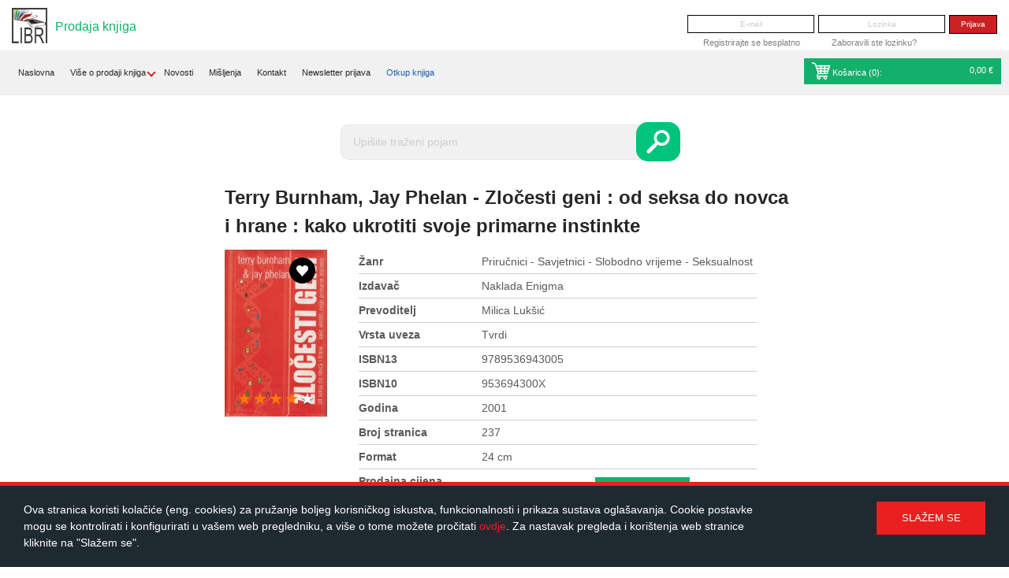

--- FILE ---
content_type: text/html; charset=UTF-8
request_url: https://libri.hr/knjiga/prirunici-savjetnici-slobodno-vrijeme-seksualnost/zloesti-geni-od-seksa-do-novca-i-hrane-kako-ukrotiti-svoje-primarne-instinkte-45107
body_size: 6102
content:
<!DOCTYPE html PUBLIC "-//W3C//DTD XHTML 1.0 Transitional//EN" "http://www.w3.org/TR/xhtml1/DTD/xhtml1-transitional.dtd">
<html xmlns="http://www.w3.org/1999/xhtml">
<head>
    <base href="https://libri.hr/" />
    <meta http-equiv="Content-Type" content="text/html; charset=utf-8" />
    <title>Priručnici - Savjetnici - Slobodno vrijeme - Seksualnost - Zločesti geni : od seksa do novca i hrane : kako ukrotiti svoje primarne instinkte - Libri - otkup i prodaja korištenih knjiga</title>
    <meta http-equiv='Cache-control' content='no-cache' />
    <meta name='robots' content='index,follow' />
    <meta name="author" content="Virtus dizajn" />
    <meta name="Copyright" content="Libri" />
    <meta name="DC.language" content="hr-HR" />
    <meta name="DC.title" content="Libri" />
    <meta name="DC.creator" content="Virtus dizajn" />
    <meta name="DC.format" content="text/html" />
    <meta name="DC.identifier" content="http://www.virtus-dizajn.com/" />
    <meta name="DC.publisher" content="Virtus dizajn" />
    <meta name="description" content="Priručnici - Savjetnici - Slobodno vrijeme - Seksualnost - Zločesti geni : od seksa do novca i hrane : kako ukrotiti svoje primarne instinkte - otkup i prodaja korištenih knjiga."/>
    <meta name="keywords" content="Priručnici - Savjetnici - Slobodno vrijeme - Seksualnost - Zločesti geni : od seksa do novca i hrane : kako ukrotiti svoje primarne instinkte - otkup prodaja knjiga, korištene knjige, online knjižara, antikvarijat"/>
    <meta name="google-site-verification" content="qClCW_UKtuI3NIJDMVf-z3wSnqoWKa39IIcPtaLka68" />
    <meta name="viewport" content="width=device-width, initial-scale=1">

    <!-- Favicon -->
    <link rel="apple-touch-icon" sizes="57x57" href="apple-touch-icon-57x57.png?v=KmmNy6zrGw">
    <link rel="apple-touch-icon" sizes="60x60" href="apple-touch-icon-60x60.png?v=KmmNy6zrGw">
    <link rel="apple-touch-icon" sizes="72x72" href="apple-touch-icon-72x72.png?v=KmmNy6zrGw">
    <link rel="apple-touch-icon" sizes="76x76" href="apple-touch-icon-76x76.png?v=KmmNy6zrGw">
    <link rel="apple-touch-icon" sizes="114x114" href="apple-touch-icon-114x114.png?v=KmmNy6zrGw">
    <link rel="apple-touch-icon" sizes="120x120" href="apple-touch-icon-120x120.png?v=KmmNy6zrGw">
    <link rel="apple-touch-icon" sizes="144x144" href="apple-touch-icon-144x144.png?v=KmmNy6zrGw">
    <link rel="apple-touch-icon" sizes="152x152" href="apple-touch-icon-152x152.png?v=KmmNy6zrGw">
    <link rel="apple-touch-icon" sizes="180x180" href="apple-touch-icon-180x180.png?v=KmmNy6zrGw">
    <link rel="icon" type="image/png" href="favicon-32x32.png?v=KmmNy6zrGw" sizes="32x32">
    <link rel="icon" type="image/png" href="favicon-194x194.png?v=KmmNy6zrGw" sizes="194x194">
    <link rel="icon" type="image/png" href="favicon-96x96.png?v=KmmNy6zrGw" sizes="96x96">
    <link rel="icon" type="image/png" href="android-chrome-192x192.png?v=KmmNy6zrGw" sizes="192x192">
    <link rel="icon" type="image/png" href="favicon-16x16.png?v=KmmNy6zrGw" sizes="16x16">
    <link rel="manifest" href="manifest.json?v=KmmNy6zrGw">
    <link rel="mask-icon" href="safari-pinned-tab.svg?v=KmmNy6zrGw" color="#5bbad5">
    <link rel="shortcut icon" href="favicon.ico?v=KmmNy6zrGw">
    <meta name="apple-mobile-web-app-title" content="Libri">
    <meta name="application-name" content="Libri">
    <meta name="msapplication-TileColor" content="#2d89ef">
    <meta name="msapplication-TileImage" content="mstile-144x144.png?v=KmmNy6zrGw">
    <meta name="theme-color" content="#ffffff">

    <!-- "CSS Normalize" minified CSS file -->
    <link rel="stylesheet" href="css/normalize.min.css" />
    <!-- bxSlider CSS file -->
    <link rel="stylesheet" href="js/bxslider/jquery.bxslider.min.css">
    <!-- Magnific Popup core CSS file -->
    <link rel="stylesheet" href="js/magnific-popup/magnific-popup.css">
    <!-- Main Site CSS -->
    <link href="css/main.css" rel="stylesheet" type="text/css" />

    <!-- jQuery -->
    <script src="https://ajax.googleapis.com/ajax/libs/jquery/1.11.3/jquery.min.js"></script>
    <!-- Magnific Popup core JS file -->
    <script src="js/magnific-popup/jquery.magnific-popup.min.js"></script>
    <!-- bxSlider Javascript file -->
    <script src="js/bxslider/jquery.bxslider.min.js"></script>
    <!-- Main Site Javascript functions -->
    <!--  <script type="text/javascript" src="js/functions.js"></script> -->
    <script type='text/javascript' src='js/functions.js?filever=9301'></script>

    <script type="text/javascript" src="https://maps.google.com/maps/api/js?sensor=false"></script>

    <script type="text/javascript" src="js/sajax.js"></script>

    <meta http-equiv="X-UA-Compatible" content="IE=edge">
    <!-- Global site tag (gtag.js) - Google Analytics -->

    <!--    <script async src="https://www.googletagmanager.com/gtag/js?id=UA-46655013-2"></script>-->
    <!--    <script>-->
    <!--        window.dataLayer = window.dataLayer || [];-->
    <!--        function gtag(){dataLayer.push(arguments);}-->
    <!--        gtag('js', new Date());-->
    <!--        gtag('config', 'UA-46655013-2');-->
    <!--    </script>-->

    <!-- Google tag (gtag.js) -->
    <script async src="https://www.googletagmanager.com/gtag/js?id=G-NE76XQWMTS"></script>
    <script>
        window.dataLayer = window.dataLayer || [];
        function gtag(){dataLayer.push(arguments);}
        gtag('js', new Date());

        gtag('config', 'G-NE76XQWMTS');
    </script>

    <!-- HTML5 shim and Respond.js IE8 support of HTML5 elements and media queries -->
    <!--[if lt IE 9]>
    <script src="js/html5shiv.min.js"></script>
    <script src="js/respond.min.js"></script>
    <![endif]-->

    <script data-ad-client="ca-pub-4373869358299785" async src="https://pagead2.googlesyndication.com/pagead/js/adsbygoogle.js"></script>
</head>


<body>
<div id="fb-root"></div>
<script>(function(d, s, id) {
        var js, fjs = d.getElementsByTagName(s)[0];
        if (d.getElementById(id)) return;
        js = d.createElement(s); js.id = id;
        js.src = "//connect.facebook.net/hr_HR/sdk.js#xfbml=1&version=v2.5";
        fjs.parentNode.insertBefore(js, fjs);
    }(document, 'script', 'facebook-jssdk'));</script>

<div class="site-header">
    <div class="site-logo">
        <a href="prodaja-knjiga"><img src="images/libri-logo.png" alt="" /></a>
    </div>
    <p class="site-description" style="color: #13AF6B">Prodaja knjiga</p>
    <div class="header-bar">
        <div style="margin-top:50px">

        </div>
                    <div class="header-login-form">
                <form onsubmit="sjx('login_user', $('#login').serializeObject(), '/knjiga/prirunici-savjetnici-slobodno-vrijeme-seksualnost/zloesti-geni-od-seksa-do-novca-i-hrane-kako-ukrotiti-svoje-primarne-instinkte-45107'); return false;" id="login" name="login" method="post" action="">
                    <!-- <p id="s_error" class="error" style="display:none;">E-mail adresa ili lozinka nisu ispravni</p>
                    <p id="n_a_error" class="error" style="display:none;">Vaš korisnički račun nije aktiviran!</p> -->
                    <input type="text" name="username" id="username" placeholder="E-mail"/>
                    <input type="password" name="password" id="password" placeholder="Lozinka"/>
                    <input type="submit" value="Prijava" name="posalji_upit"/>
                </form>
                <div class="header-login-links">
                    <ul>
                        <li><a href="registracija"> Registrirajte se besplatno</a></li>
                        <li><a href="zaboravljena-lozinka">Zaboravili ste lozinku?</a></li>
                    </ul>
                </div>
            </div>
            </div>
    <div class="main-header-bar">
        <div class="header-bar-items-mobile">
            <div class="main">
                <div class="main-navbar">
                    <li class="dropdown-subs-child">
                          <span class="dropdown-circle" id="dropdown-btn-mobile">
                            <hr><hr><hr>
                        </span>
                        <ul class="dropdown-mobile" id="dropdown-mobile-navbar">
                            <li class="dropdown-subs-child">
                                <a href="prodaja-knjiga">Naslovna</a>
                            </li>
                                                        
      <li class="dropdown-subs-child">
          <p>Više o prodaji knjiga<i class="arrow-down"></i></p>
          <ul class="dropdown-mobile">
              "<li><a href="prodaja/to-prodajemo-2">Što prodajemo?</a></li><li><a href="prodaja/trokovi-dostave-4">Troškovi dostave</a></li><li><a href="prodaja/besplatna-dostava-7">Besplatna dostava</a></li><li><a href="prodaja/nain-plaanja-3">Način plaćanja</a></li><li><a href="prodaja/obavijesti-me-9">Obavijesti me!</a></li><li><a href="prodaja/kako-rezervirati-knjigu-6">Kako rezervirati knjigu?</a></li><li><a href="prodaja/pomo-1">Pomoć</a></li>"
          </ul>
      </li>
                                <li><a href="prodaja-knjiga/novosti">Novosti</a></li>                            <li><a href="prodaja-knjiga/misljenja">Mišljenja</a></li>                            <li><a href="kontakt">Kontakt</a></li>
                                                        <li><a href="prodaja-knjiga/newsletter-prijava">Newsletter prijava</a></li>                            
      <li><a href="/?q=otkup" style="color:#1363B4">Otkup knjiga</a></li>
                            </ul>
                    </li>
                </div>
                <br style="clear: both;">
            </div>
            <div class="header-kosarica-box" id="cart-box1">
                
        <li class="green-bg">
        <a href="kosarica-prodaja"><span id="cart"><span><img src="images/icon-cart-white.png" alt="prodajna kosarica">
            Košarica (<span id="num_items_mobile">0</span>):</span>
            <span id="price_mobile">
                0,00 €
            </span>
        </a>
    </li>
    <div id="popust-za-vjernost-div2"></div>
                </div>
        </div>

        <div class="header-bar-items">
            <li class="dropdown-subs-child">
                <a href="prodaja-knjiga">Naslovna</a>
            </li>
                        
      <div class="header-nav-dropdown">
        <ul>
          <li>
              <a href="prodaja/to-prodajemo-2">Više o prodaji knjiga</a>
              <i class="arrow-down"></i>
          </li>
          <div class="header-nav-dropdown-content">
              <li><a href="prodaja/to-prodajemo-2">Što prodajemo?</a></li><li><a href="prodaja/trokovi-dostave-4">Troškovi dostave</a></li><li><a href="prodaja/besplatna-dostava-7">Besplatna dostava</a></li><li><a href="prodaja/nain-plaanja-3">Način plaćanja</a></li><li><a href="prodaja/obavijesti-me-9">Obavijesti me!</a></li><li><a href="prodaja/kako-rezervirati-knjigu-6">Kako rezervirati knjigu?</a></li><li><a href="prodaja/pomo-1">Pomoć</a></li>
          </div>
        </ul>
      </div>
                <li><a href="prodaja-knjiga/novosti">Novosti</a></li>            <li><a href="prodaja-knjiga/misljenja">Mišljenja</a></li>            <li><a href="kontakt">Kontakt</a></li>
                        <li><a href="prodaja-knjiga/newsletter-prijava">Newsletter prijava</a></li>            
      <li><a href="/?q=otkup" style="color:#1363B4">Otkup knjiga</a></li>
                <div class="header-kosarica-box" id="cart-box2">
                
            <li class="green-bg">
            <a href="kosarica-prodaja"><span id="cart"><img src="images/icon-cart-white.png" alt="prodajna kosarica">
                Košarica (<span id="num_items">0</span>):</span>
                <span id="price">
                    0,00 €
                </span>
            </a>
        </li>
        <div id="popust-za-vjernost-div1"></div>
                </div>
        </div>
    </div><!-- end of .main-header-bar -->
</div><!-- end of .site-header -->
<div class="header-bottom">
    <div class="head-wrap">
        <div class="grid grid-pad">

            <div class="col-3-12" id="left-empty-div">&nbsp;</div>            <div class="col-7-12">
                <div class="header-content">
                                     </div>
                <div class="prodajna-kosarica-new prodaja-search">
                    <div class="new-search-box">
                        <form id="trazilica-prodaja" name="trazilica-prodaja" method="GET" action="pretraga#Content" >
                            <input type="text" name="q" id="barkod" placeholder="Upišite traženi pojam" />
                            <input type="submit" value="" ></>
                        </form>
                    </div>
                </div>
                <div class="grid">
                    <br>
                    <h1>Terry Burnham, Jay Phelan - Zločesti geni : od seksa do novca i hrane : kako ukrotiti svoje primarne instinkte</h1>
                    <div class="col-1-4" style="width: 150px; height: 212px;">
                        <div class="product-box">
                            <div class="product-photo-container">
                                <div class="favorite" id="knjiga_favorites_45107">
                                    <a href="javascript:;" class="add-to-favorites" onclick="sjx('toggle_bookmark', '45107'); return false;"></a>
                                </div>

                                                                <img class="product-photo" src="https://libri.hr/upload_data/site_photos/668700484449526088549004537_cover-1-.jpg" alt="Zločesti geni : od seksa do novca i hrane : kako ukrotiti svoje primarne instinkte">
                                                                <div class="product-rating" id="zvjezdice_detalji">
                                                                        <input  type="radio" id="star5_detalji_45107" name="rating_detalji_45107" value="5" /><label onclick="sjx('zvjezdice', 45107, 5, 'detalji' )" for="star5_detalji_45107" title="5">5 stars</label>
                                    <input checked="checked" type="radio" id="star4_detalji_45107" name="rating_detalji_45107" value="4" /><label onclick="sjx('zvjezdice', 45107, 4, 'detalji' )" for="star4_detalji_45107" title="4">4 stars</label>
                                    <input  type="radio" id="star3_detalji_45107" name="rating_detalji_45107" value="3" /><label onclick="sjx('zvjezdice', 45107, 3, 'detalji' )" for="star3_detalji_45107" title="3">3 stars</label>
                                    <input  type="radio" id="star2_detalji_45107" name="rating_detalji_45107" value="2" /><label onclick="sjx('zvjezdice', 45107, 2, 'detalji' )" for="star2_detalji_45107" title="2">2 stars</label>
                                    <input  type="radio" id="star1_detalji_45107" name="rating_detalji_45107" value="1" /><label onclick="sjx('zvjezdice', 45107, 1, 'detalji' )" for="star1_detalji_45107" title="1">1 star</label>

                                </div>
                            </div>
                        </div><!-- end of .product-box -->
                    </div>
                    <div class="col-9-12">
                        <div class="book-details">
                            <table>
                                <tr>
                                    <td>Žanr</td>
                                    <td>Priručnici - Savjetnici - Slobodno vrijeme - Seksualnost</td>
                                </tr>
                                <tr>
                                    <td>Izdavač</td>
                                    <td>Naklada Enigma</td>
                                </tr>
                                <tr>
                                    <td>Prevoditelj</td>
                                    <td>Milica Lukšić</td>
                                </tr>
                                <tr>
                                    <td>Vrsta uveza</td>
                                    <td>Tvrdi</td>
                                </tr>
                                <tr>
                                    <td>ISBN13</td>
                                    <td>9789536943005</td>
                                </tr>
                                <tr>
                                    <td>ISBN10</td>
                                    <td>953694300X</td>
                                </tr>
                                <!--
        				<tr>
        					<td>Masa</td>
        					<td>-</td>
        				</tr>
						-->
                                <tr>
                                    <td>Godina</td>
                                    <td>2001</td>
                                </tr>
                                <tr>
                                    <td>Broj stranica</td>
                                    <td>237</td>
                                </tr>
                                <tr>
                                    <td>Format</td>
                                    <td>24 cm</td>
                                </tr>
                                                                    <tr>
                                        <td>Prodajna cijena (Odlično stanje)</td>
                                        <td>
                                                                                            <span class="book-details-price">
				                                    <span class="current-price" style="font-size: 14px; color: unset">
                                                        9,43 €
                                                    </span>
				                                </span>
                                                                                            <div class="kosarica-dodano" id="kupljeno_detalji_odlicno_45107" style="display: none;">Dodano u košaricu</div>
                                            <div class="kosarica-nema" id="nema_na_stanju_detalji_odlicno_45107" style="display: none;">Nema na stanju</div>
                                            <a href="javascript:;" onclick="$(this).hide(); sjx('add_to_cart', 45107,'odlicno', 'detalji_odlicno')" class="btn-buy" id="kupi_odlicno_button_45107">Kupi</a>
                                        </td>
                                    </tr>
                                                                                                                                                                </table>
                                                    </div>
                    </div>
                </div><!-- end of .grid -->
                <div class="grid">
                    <div class="col-1-1">
                                                <p>Rezultati znanstvenih eksperimenata (koji istražuju pitanja koja najvi&scaron;e utječu na ljudski život: izgled, novac, ovisnost, nasilnost, stalna potraga za prijateljstvom, ljubavlju i vjerno&scaron;ću) otkrivaju da je trud koji svaki čovjek ulaže u samounapređenje zapravo borba protiv vlastitih gena. Drevni i sebični geni svakodnevno utječu na ljudsko pona&scaron;anje gotovo u svemu, ali vrlo je važno da je moguće predvidjeti njihov utjecaj, te uz spoj samospoznaje i discipline formirati životnu strategiju. Ova knjiga suvremenu darvinističku revoluciju primjenjuje na praktične korake prema ostvarenju boljeg, dostojanstvenijeg života.</p>
                                                                    </div>
                </div><!-- end of .grid -->
            </div>

            <div class="col-2-12">
                &nbsp;
        </div>

        </div>
    </div><!-- end of .head-wrap -->
</div><!-- end of .header-bottom -->
	<div class="site-footer">
		<div class="footer-top-bar">
			<div class="grid grid-pad">
				<div class="col-1-1">
					<ul class="social-links group">
						<li>
							<!-- <div class="fb-like" data-layout="button" data-action="like" data-show-faces="false" data-share="false"></div> -->
							<div class="fb-like" data-href="https://www.facebook.com/libri.hr/" data-layout="button" data-action="like" data-show-faces="false" data-share="false"></div>
						</li>
						<li>
							<div class="fb-share-button" data-layout="button_count"></div>
						</li>
						<script type="text/javascript">
						  window.___gcfg = {lang: 'hr'};

						  (function() {
						    var po = document.createElement('script'); po.type = 'text/javascript'; po.async = true;
						    po.src = 'https://apis.google.com/js/platform.js';
						    var s = document.getElementsByTagName('script')[0]; s.parentNode.insertBefore(po, s);
						  })();
						</script>
					</ul><!-- end of .social-links -->
					<ul class="cards-links">
						<li><a href="https://www.visa.com.hr/?country=hr&ep=v_gg_new" target="_blank"><img src="images/card-visa.jpg" alt=""></a></li>
						<li><a href="https://www.americanexpress.com/croatia/personal/index.html" target="_blank"><img src="images/card-amex.jpg" alt=""></a></li>
						<li><a href="http://www.diners.com.hr/" target="_blank"><img src="images/card-diners.jpg" alt=""></a></li>
						<li><a href="http://www.maestrocard.com/gateway/index.html" target="_blank"><img src="images/card-maestro.jpg" alt=""></a></li>
						<li><a href="http://www.mastercard.com/index.html" target="_blank"><img src="images/card-master.jpg" alt=""></a></li>
					</ul>
				</div>
			</div>
		</div><!-- end of .footer-top-bar  -->
		<div class="footer-main-content">
			<div class="grid grid-pad">
				<div class="col-3-12">
					<ul class="footer-nav">
														<li><a href="http://libri.hr">Naslovna</a></li>
																	<li><a href="uvjeti/opi-uvjeti-1.dio-1">Opći uvjeti 1.dio</a></li>
																	<li><a href="uvjeti/opi-uvjeti-2.dio-otkup-4">Opći uvjeti 2.dio (otkup)</a></li>
																	<li><a href="uvjeti/opi-uvjeti-3.dio-prodaja-5">Opći uvjeti 3.dio (prodaja)</a></li>
																	<li><a href="uvjeti/kolaii-cookies-6">Kolačići (Cookies)</a></li>
																	<li><a href="uvjeti/polica-privatnosti-8">Polica privatnosti</a></li>
													</ul>

				</div>
				<div class="push-4-12 col-5-12">
					<div class="footer-info">
						<a href="" class="footer-logo"><img src="images/libri-footer-logo.png" alt="Libri logo"></a>
						<h4>Alos d.o.o.</h4>
						<p>Zakučac 10c, 21310 Omiš<br />OIB: 50231228536</p>
					</div>
					<!-- <div class="map-container"></div> -->
				</div>
			</div>
		</div><!-- end of .footer-main-content  -->
        <div class="footer-bottom-bar">
            <div class="grid" style="padding-top: 10px;">
                <a href="javascript:;" class="go-to-top"></a>
                <div>
                    <p style="text-align: center;color: #f8f8f8;font-size: 14px;">1 EUR = 7,53450 HRK</p>
                </div>
            </div>
        </div><!-- end of .footer-bottom-bar  -->
	</div><!-- end of .site-footer  -->

	<div id="cookie" >
	  <div class="cookie-container group">
	    <p>
	      Ova stranica koristi kolačiće (eng. cookies) za pružanje boljeg korisničkog iskustva, funkcionalnosti i prikaza sustava oglašavanja. Cookie postavke mogu se kontrolirati i konfigurirati u vašem web pregledniku, a više o tome možete pročitati <a href="https://libri.hr/uvjeti/kolacici-cookies-6">ovdje</a>. Za nastavak pregleda i korištenja web stranice kliknite na "Slažem se".
	    </p>
	    <input type="button" onclick="sjx('cookieAlert','cookie');" value="Slažem se"/>
	  </div>
	</div>

<script>
  (function(i,s,o,g,r,a,m){i['GoogleAnalyticsObject']=r;i[r]=i[r]||function(){
  (i[r].q=i[r].q||[]).push(arguments)},i[r].l=1*new Date();a=s.createElement(o),
  m=s.getElementsByTagName(o)[0];a.async=1;a.src=g;m.parentNode.insertBefore(a,m)
  })(window,document,'script','//www.google-analytics.com/analytics.js','ga');

  ga('create', 'UA-46655013-2', 'auto');
  ga('send', 'pageview');

</script>

</body>

--- FILE ---
content_type: text/html; charset=utf-8
request_url: https://www.google.com/recaptcha/api2/aframe
body_size: 268
content:
<!DOCTYPE HTML><html><head><meta http-equiv="content-type" content="text/html; charset=UTF-8"></head><body><script nonce="99GSLY4SiH_a_lzuKCl8uA">/** Anti-fraud and anti-abuse applications only. See google.com/recaptcha */ try{var clients={'sodar':'https://pagead2.googlesyndication.com/pagead/sodar?'};window.addEventListener("message",function(a){try{if(a.source===window.parent){var b=JSON.parse(a.data);var c=clients[b['id']];if(c){var d=document.createElement('img');d.src=c+b['params']+'&rc='+(localStorage.getItem("rc::a")?sessionStorage.getItem("rc::b"):"");window.document.body.appendChild(d);sessionStorage.setItem("rc::e",parseInt(sessionStorage.getItem("rc::e")||0)+1);localStorage.setItem("rc::h",'1768542545087');}}}catch(b){}});window.parent.postMessage("_grecaptcha_ready", "*");}catch(b){}</script></body></html>